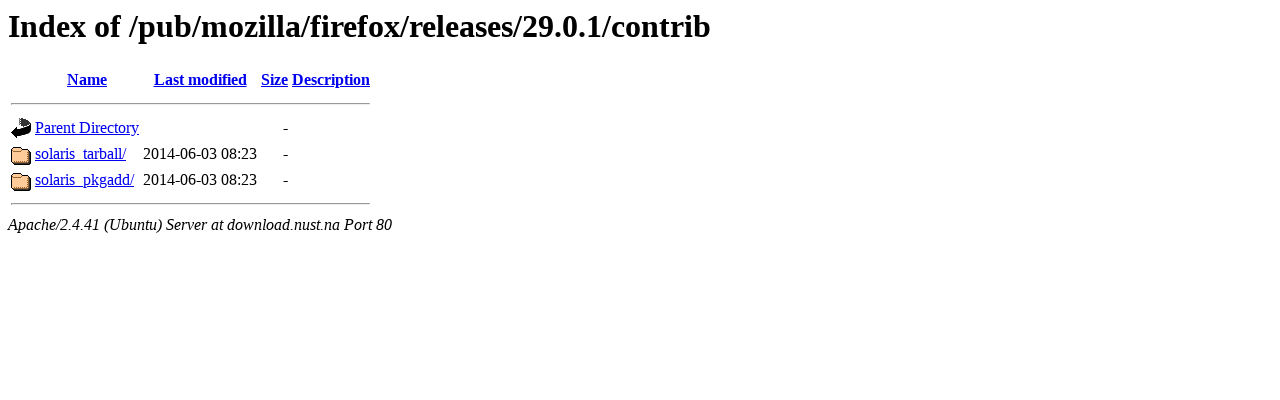

--- FILE ---
content_type: text/html;charset=UTF-8
request_url: http://download.nust.na/pub/mozilla/firefox/releases/29.0.1/contrib/?C=S;O=D
body_size: 497
content:
<!DOCTYPE HTML PUBLIC "-//W3C//DTD HTML 3.2 Final//EN">
<html>
 <head>
  <title>Index of /pub/mozilla/firefox/releases/29.0.1/contrib</title>
 </head>
 <body>
<h1>Index of /pub/mozilla/firefox/releases/29.0.1/contrib</h1>
  <table>
   <tr><th valign="top"><img src="/icons/blank.gif" alt="[ICO]"></th><th><a href="?C=N;O=A">Name</a></th><th><a href="?C=M;O=A">Last modified</a></th><th><a href="?C=S;O=A">Size</a></th><th><a href="?C=D;O=A">Description</a></th></tr>
   <tr><th colspan="5"><hr></th></tr>
<tr><td valign="top"><img src="/icons/back.gif" alt="[PARENTDIR]"></td><td><a href="/pub/mozilla/firefox/releases/29.0.1/">Parent Directory</a></td><td>&nbsp;</td><td align="right">  - </td><td>&nbsp;</td></tr>
<tr><td valign="top"><img src="/icons/folder.gif" alt="[DIR]"></td><td><a href="solaris_tarball/">solaris_tarball/</a></td><td align="right">2014-06-03 08:23  </td><td align="right">  - </td><td>&nbsp;</td></tr>
<tr><td valign="top"><img src="/icons/folder.gif" alt="[DIR]"></td><td><a href="solaris_pkgadd/">solaris_pkgadd/</a></td><td align="right">2014-06-03 08:23  </td><td align="right">  - </td><td>&nbsp;</td></tr>
   <tr><th colspan="5"><hr></th></tr>
</table>
<address>Apache/2.4.41 (Ubuntu) Server at download.nust.na Port 80</address>
</body></html>
